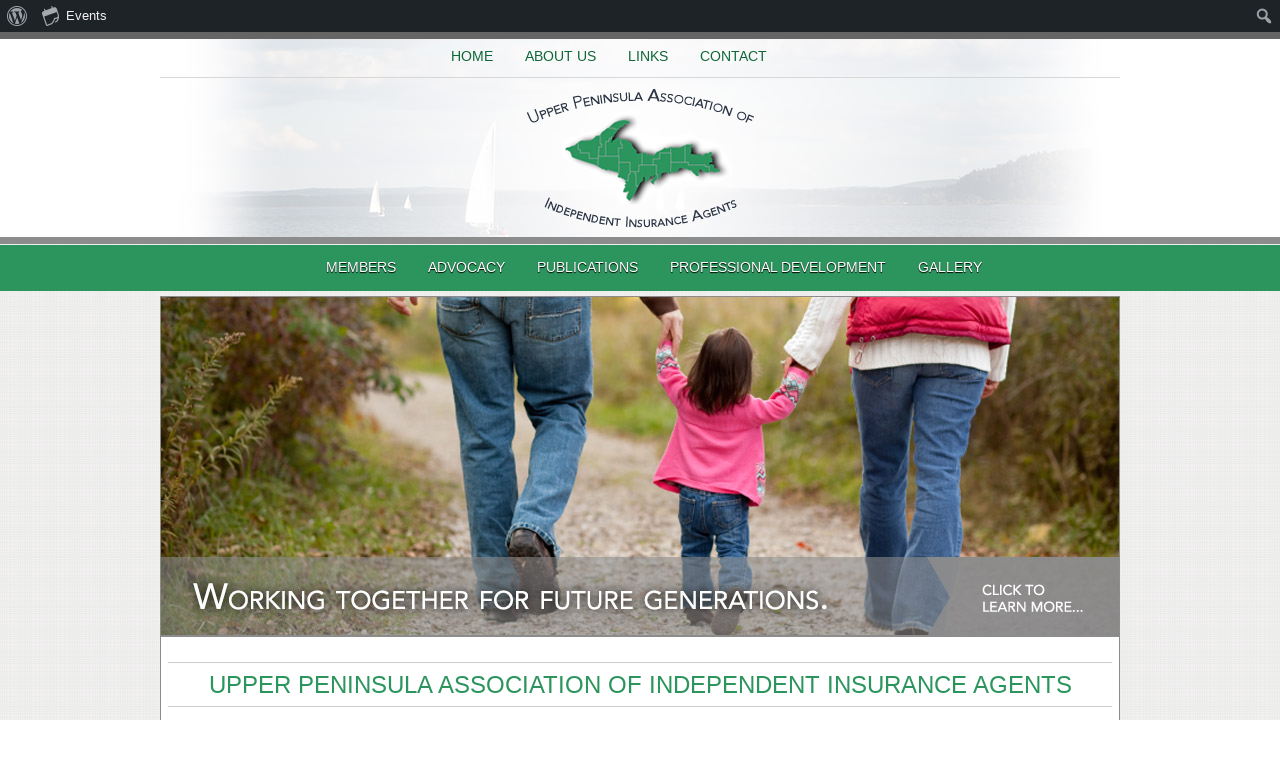

--- FILE ---
content_type: text/html; charset=UTF-8
request_url: https://upaiia.com/
body_size: 8882
content:
<!doctype html>

<html lang="en-US" class="no-js">

	<head>

		<meta charset="UTF-8">

		<title> UPAIIA</title>



		<link href="//www.google-analytics.com" rel="dns-prefetch">

        <link href="https://upaiia.com/wp-content/themes/upaiia/img/icons/favicon.ico" rel="shortcut icon">

        <link href="https://upaiia.com/wp-content/themes/upaiia/img/icons/touch.png" rel="apple-touch-icon-precomposed">

        <link href='http://fonts.googleapis.com/css?family=Raleway:400,500,700' rel='stylesheet' type='text/css'>



		<meta http-equiv="X-UA-Compatible" content="IE=edge,chrome=1">

		<meta name="viewport" content="width=device-width, initial-scale=1.0">

		<meta name="description" content="UPAIIA">



		<meta name='robots' content='max-image-preview:large' />
	<style>img:is([sizes="auto" i], [sizes^="auto," i]) { contain-intrinsic-size: 3000px 1500px }</style>
	<link rel="alternate" type="text/calendar" title="UPAIIA &raquo; iCal Feed" href="https://upaiia.com/events/?ical=1" />
<script type="text/javascript">
/* <![CDATA[ */
window._wpemojiSettings = {"baseUrl":"https:\/\/s.w.org\/images\/core\/emoji\/16.0.1\/72x72\/","ext":".png","svgUrl":"https:\/\/s.w.org\/images\/core\/emoji\/16.0.1\/svg\/","svgExt":".svg","source":{"concatemoji":"https:\/\/upaiia.com\/wp-includes\/js\/wp-emoji-release.min.js?ver=6.8.3"}};
/*! This file is auto-generated */
!function(s,n){var o,i,e;function c(e){try{var t={supportTests:e,timestamp:(new Date).valueOf()};sessionStorage.setItem(o,JSON.stringify(t))}catch(e){}}function p(e,t,n){e.clearRect(0,0,e.canvas.width,e.canvas.height),e.fillText(t,0,0);var t=new Uint32Array(e.getImageData(0,0,e.canvas.width,e.canvas.height).data),a=(e.clearRect(0,0,e.canvas.width,e.canvas.height),e.fillText(n,0,0),new Uint32Array(e.getImageData(0,0,e.canvas.width,e.canvas.height).data));return t.every(function(e,t){return e===a[t]})}function u(e,t){e.clearRect(0,0,e.canvas.width,e.canvas.height),e.fillText(t,0,0);for(var n=e.getImageData(16,16,1,1),a=0;a<n.data.length;a++)if(0!==n.data[a])return!1;return!0}function f(e,t,n,a){switch(t){case"flag":return n(e,"\ud83c\udff3\ufe0f\u200d\u26a7\ufe0f","\ud83c\udff3\ufe0f\u200b\u26a7\ufe0f")?!1:!n(e,"\ud83c\udde8\ud83c\uddf6","\ud83c\udde8\u200b\ud83c\uddf6")&&!n(e,"\ud83c\udff4\udb40\udc67\udb40\udc62\udb40\udc65\udb40\udc6e\udb40\udc67\udb40\udc7f","\ud83c\udff4\u200b\udb40\udc67\u200b\udb40\udc62\u200b\udb40\udc65\u200b\udb40\udc6e\u200b\udb40\udc67\u200b\udb40\udc7f");case"emoji":return!a(e,"\ud83e\udedf")}return!1}function g(e,t,n,a){var r="undefined"!=typeof WorkerGlobalScope&&self instanceof WorkerGlobalScope?new OffscreenCanvas(300,150):s.createElement("canvas"),o=r.getContext("2d",{willReadFrequently:!0}),i=(o.textBaseline="top",o.font="600 32px Arial",{});return e.forEach(function(e){i[e]=t(o,e,n,a)}),i}function t(e){var t=s.createElement("script");t.src=e,t.defer=!0,s.head.appendChild(t)}"undefined"!=typeof Promise&&(o="wpEmojiSettingsSupports",i=["flag","emoji"],n.supports={everything:!0,everythingExceptFlag:!0},e=new Promise(function(e){s.addEventListener("DOMContentLoaded",e,{once:!0})}),new Promise(function(t){var n=function(){try{var e=JSON.parse(sessionStorage.getItem(o));if("object"==typeof e&&"number"==typeof e.timestamp&&(new Date).valueOf()<e.timestamp+604800&&"object"==typeof e.supportTests)return e.supportTests}catch(e){}return null}();if(!n){if("undefined"!=typeof Worker&&"undefined"!=typeof OffscreenCanvas&&"undefined"!=typeof URL&&URL.createObjectURL&&"undefined"!=typeof Blob)try{var e="postMessage("+g.toString()+"("+[JSON.stringify(i),f.toString(),p.toString(),u.toString()].join(",")+"));",a=new Blob([e],{type:"text/javascript"}),r=new Worker(URL.createObjectURL(a),{name:"wpTestEmojiSupports"});return void(r.onmessage=function(e){c(n=e.data),r.terminate(),t(n)})}catch(e){}c(n=g(i,f,p,u))}t(n)}).then(function(e){for(var t in e)n.supports[t]=e[t],n.supports.everything=n.supports.everything&&n.supports[t],"flag"!==t&&(n.supports.everythingExceptFlag=n.supports.everythingExceptFlag&&n.supports[t]);n.supports.everythingExceptFlag=n.supports.everythingExceptFlag&&!n.supports.flag,n.DOMReady=!1,n.readyCallback=function(){n.DOMReady=!0}}).then(function(){return e}).then(function(){var e;n.supports.everything||(n.readyCallback(),(e=n.source||{}).concatemoji?t(e.concatemoji):e.wpemoji&&e.twemoji&&(t(e.twemoji),t(e.wpemoji)))}))}((window,document),window._wpemojiSettings);
/* ]]> */
</script>
<link rel='stylesheet' id='dashicons-css' href='https://upaiia.com/wp-includes/css/dashicons.min.css?ver=6.8.3' media='all' />
<link rel='stylesheet' id='admin-bar-css' href='https://upaiia.com/wp-includes/css/admin-bar.min.css?ver=6.8.3' media='all' />
<style id='admin-bar-inline-css' type='text/css'>

		@media screen { html { margin-top: 32px !important; } }
		@media screen and ( max-width: 782px ) { html { margin-top: 46px !important; } }
	
@media print { #wpadminbar { display:none; } }
</style>
<link rel='stylesheet' id='tribe-events-admin-menu-css' href='https://upaiia.com/wp-content/plugins/the-events-calendar/build/css/admin-menu.css?ver=6.15.14' media='all' />
<style id='wp-emoji-styles-inline-css' type='text/css'>

	img.wp-smiley, img.emoji {
		display: inline !important;
		border: none !important;
		box-shadow: none !important;
		height: 1em !important;
		width: 1em !important;
		margin: 0 0.07em !important;
		vertical-align: -0.1em !important;
		background: none !important;
		padding: 0 !important;
	}
</style>
<link rel='stylesheet' id='wp-block-library-css' href='https://upaiia.com/wp-includes/css/dist/block-library/style.min.css?ver=6.8.3' media='all' />
<style id='classic-theme-styles-inline-css' type='text/css'>
/*! This file is auto-generated */
.wp-block-button__link{color:#fff;background-color:#32373c;border-radius:9999px;box-shadow:none;text-decoration:none;padding:calc(.667em + 2px) calc(1.333em + 2px);font-size:1.125em}.wp-block-file__button{background:#32373c;color:#fff;text-decoration:none}
</style>
<style id='global-styles-inline-css' type='text/css'>
:root{--wp--preset--aspect-ratio--square: 1;--wp--preset--aspect-ratio--4-3: 4/3;--wp--preset--aspect-ratio--3-4: 3/4;--wp--preset--aspect-ratio--3-2: 3/2;--wp--preset--aspect-ratio--2-3: 2/3;--wp--preset--aspect-ratio--16-9: 16/9;--wp--preset--aspect-ratio--9-16: 9/16;--wp--preset--color--black: #000000;--wp--preset--color--cyan-bluish-gray: #abb8c3;--wp--preset--color--white: #ffffff;--wp--preset--color--pale-pink: #f78da7;--wp--preset--color--vivid-red: #cf2e2e;--wp--preset--color--luminous-vivid-orange: #ff6900;--wp--preset--color--luminous-vivid-amber: #fcb900;--wp--preset--color--light-green-cyan: #7bdcb5;--wp--preset--color--vivid-green-cyan: #00d084;--wp--preset--color--pale-cyan-blue: #8ed1fc;--wp--preset--color--vivid-cyan-blue: #0693e3;--wp--preset--color--vivid-purple: #9b51e0;--wp--preset--gradient--vivid-cyan-blue-to-vivid-purple: linear-gradient(135deg,rgba(6,147,227,1) 0%,rgb(155,81,224) 100%);--wp--preset--gradient--light-green-cyan-to-vivid-green-cyan: linear-gradient(135deg,rgb(122,220,180) 0%,rgb(0,208,130) 100%);--wp--preset--gradient--luminous-vivid-amber-to-luminous-vivid-orange: linear-gradient(135deg,rgba(252,185,0,1) 0%,rgba(255,105,0,1) 100%);--wp--preset--gradient--luminous-vivid-orange-to-vivid-red: linear-gradient(135deg,rgba(255,105,0,1) 0%,rgb(207,46,46) 100%);--wp--preset--gradient--very-light-gray-to-cyan-bluish-gray: linear-gradient(135deg,rgb(238,238,238) 0%,rgb(169,184,195) 100%);--wp--preset--gradient--cool-to-warm-spectrum: linear-gradient(135deg,rgb(74,234,220) 0%,rgb(151,120,209) 20%,rgb(207,42,186) 40%,rgb(238,44,130) 60%,rgb(251,105,98) 80%,rgb(254,248,76) 100%);--wp--preset--gradient--blush-light-purple: linear-gradient(135deg,rgb(255,206,236) 0%,rgb(152,150,240) 100%);--wp--preset--gradient--blush-bordeaux: linear-gradient(135deg,rgb(254,205,165) 0%,rgb(254,45,45) 50%,rgb(107,0,62) 100%);--wp--preset--gradient--luminous-dusk: linear-gradient(135deg,rgb(255,203,112) 0%,rgb(199,81,192) 50%,rgb(65,88,208) 100%);--wp--preset--gradient--pale-ocean: linear-gradient(135deg,rgb(255,245,203) 0%,rgb(182,227,212) 50%,rgb(51,167,181) 100%);--wp--preset--gradient--electric-grass: linear-gradient(135deg,rgb(202,248,128) 0%,rgb(113,206,126) 100%);--wp--preset--gradient--midnight: linear-gradient(135deg,rgb(2,3,129) 0%,rgb(40,116,252) 100%);--wp--preset--font-size--small: 13px;--wp--preset--font-size--medium: 20px;--wp--preset--font-size--large: 36px;--wp--preset--font-size--x-large: 42px;--wp--preset--spacing--20: 0.44rem;--wp--preset--spacing--30: 0.67rem;--wp--preset--spacing--40: 1rem;--wp--preset--spacing--50: 1.5rem;--wp--preset--spacing--60: 2.25rem;--wp--preset--spacing--70: 3.38rem;--wp--preset--spacing--80: 5.06rem;--wp--preset--shadow--natural: 6px 6px 9px rgba(0, 0, 0, 0.2);--wp--preset--shadow--deep: 12px 12px 50px rgba(0, 0, 0, 0.4);--wp--preset--shadow--sharp: 6px 6px 0px rgba(0, 0, 0, 0.2);--wp--preset--shadow--outlined: 6px 6px 0px -3px rgba(255, 255, 255, 1), 6px 6px rgba(0, 0, 0, 1);--wp--preset--shadow--crisp: 6px 6px 0px rgba(0, 0, 0, 1);}:where(.is-layout-flex){gap: 0.5em;}:where(.is-layout-grid){gap: 0.5em;}body .is-layout-flex{display: flex;}.is-layout-flex{flex-wrap: wrap;align-items: center;}.is-layout-flex > :is(*, div){margin: 0;}body .is-layout-grid{display: grid;}.is-layout-grid > :is(*, div){margin: 0;}:where(.wp-block-columns.is-layout-flex){gap: 2em;}:where(.wp-block-columns.is-layout-grid){gap: 2em;}:where(.wp-block-post-template.is-layout-flex){gap: 1.25em;}:where(.wp-block-post-template.is-layout-grid){gap: 1.25em;}.has-black-color{color: var(--wp--preset--color--black) !important;}.has-cyan-bluish-gray-color{color: var(--wp--preset--color--cyan-bluish-gray) !important;}.has-white-color{color: var(--wp--preset--color--white) !important;}.has-pale-pink-color{color: var(--wp--preset--color--pale-pink) !important;}.has-vivid-red-color{color: var(--wp--preset--color--vivid-red) !important;}.has-luminous-vivid-orange-color{color: var(--wp--preset--color--luminous-vivid-orange) !important;}.has-luminous-vivid-amber-color{color: var(--wp--preset--color--luminous-vivid-amber) !important;}.has-light-green-cyan-color{color: var(--wp--preset--color--light-green-cyan) !important;}.has-vivid-green-cyan-color{color: var(--wp--preset--color--vivid-green-cyan) !important;}.has-pale-cyan-blue-color{color: var(--wp--preset--color--pale-cyan-blue) !important;}.has-vivid-cyan-blue-color{color: var(--wp--preset--color--vivid-cyan-blue) !important;}.has-vivid-purple-color{color: var(--wp--preset--color--vivid-purple) !important;}.has-black-background-color{background-color: var(--wp--preset--color--black) !important;}.has-cyan-bluish-gray-background-color{background-color: var(--wp--preset--color--cyan-bluish-gray) !important;}.has-white-background-color{background-color: var(--wp--preset--color--white) !important;}.has-pale-pink-background-color{background-color: var(--wp--preset--color--pale-pink) !important;}.has-vivid-red-background-color{background-color: var(--wp--preset--color--vivid-red) !important;}.has-luminous-vivid-orange-background-color{background-color: var(--wp--preset--color--luminous-vivid-orange) !important;}.has-luminous-vivid-amber-background-color{background-color: var(--wp--preset--color--luminous-vivid-amber) !important;}.has-light-green-cyan-background-color{background-color: var(--wp--preset--color--light-green-cyan) !important;}.has-vivid-green-cyan-background-color{background-color: var(--wp--preset--color--vivid-green-cyan) !important;}.has-pale-cyan-blue-background-color{background-color: var(--wp--preset--color--pale-cyan-blue) !important;}.has-vivid-cyan-blue-background-color{background-color: var(--wp--preset--color--vivid-cyan-blue) !important;}.has-vivid-purple-background-color{background-color: var(--wp--preset--color--vivid-purple) !important;}.has-black-border-color{border-color: var(--wp--preset--color--black) !important;}.has-cyan-bluish-gray-border-color{border-color: var(--wp--preset--color--cyan-bluish-gray) !important;}.has-white-border-color{border-color: var(--wp--preset--color--white) !important;}.has-pale-pink-border-color{border-color: var(--wp--preset--color--pale-pink) !important;}.has-vivid-red-border-color{border-color: var(--wp--preset--color--vivid-red) !important;}.has-luminous-vivid-orange-border-color{border-color: var(--wp--preset--color--luminous-vivid-orange) !important;}.has-luminous-vivid-amber-border-color{border-color: var(--wp--preset--color--luminous-vivid-amber) !important;}.has-light-green-cyan-border-color{border-color: var(--wp--preset--color--light-green-cyan) !important;}.has-vivid-green-cyan-border-color{border-color: var(--wp--preset--color--vivid-green-cyan) !important;}.has-pale-cyan-blue-border-color{border-color: var(--wp--preset--color--pale-cyan-blue) !important;}.has-vivid-cyan-blue-border-color{border-color: var(--wp--preset--color--vivid-cyan-blue) !important;}.has-vivid-purple-border-color{border-color: var(--wp--preset--color--vivid-purple) !important;}.has-vivid-cyan-blue-to-vivid-purple-gradient-background{background: var(--wp--preset--gradient--vivid-cyan-blue-to-vivid-purple) !important;}.has-light-green-cyan-to-vivid-green-cyan-gradient-background{background: var(--wp--preset--gradient--light-green-cyan-to-vivid-green-cyan) !important;}.has-luminous-vivid-amber-to-luminous-vivid-orange-gradient-background{background: var(--wp--preset--gradient--luminous-vivid-amber-to-luminous-vivid-orange) !important;}.has-luminous-vivid-orange-to-vivid-red-gradient-background{background: var(--wp--preset--gradient--luminous-vivid-orange-to-vivid-red) !important;}.has-very-light-gray-to-cyan-bluish-gray-gradient-background{background: var(--wp--preset--gradient--very-light-gray-to-cyan-bluish-gray) !important;}.has-cool-to-warm-spectrum-gradient-background{background: var(--wp--preset--gradient--cool-to-warm-spectrum) !important;}.has-blush-light-purple-gradient-background{background: var(--wp--preset--gradient--blush-light-purple) !important;}.has-blush-bordeaux-gradient-background{background: var(--wp--preset--gradient--blush-bordeaux) !important;}.has-luminous-dusk-gradient-background{background: var(--wp--preset--gradient--luminous-dusk) !important;}.has-pale-ocean-gradient-background{background: var(--wp--preset--gradient--pale-ocean) !important;}.has-electric-grass-gradient-background{background: var(--wp--preset--gradient--electric-grass) !important;}.has-midnight-gradient-background{background: var(--wp--preset--gradient--midnight) !important;}.has-small-font-size{font-size: var(--wp--preset--font-size--small) !important;}.has-medium-font-size{font-size: var(--wp--preset--font-size--medium) !important;}.has-large-font-size{font-size: var(--wp--preset--font-size--large) !important;}.has-x-large-font-size{font-size: var(--wp--preset--font-size--x-large) !important;}
:where(.wp-block-post-template.is-layout-flex){gap: 1.25em;}:where(.wp-block-post-template.is-layout-grid){gap: 1.25em;}
:where(.wp-block-columns.is-layout-flex){gap: 2em;}:where(.wp-block-columns.is-layout-grid){gap: 2em;}
:root :where(.wp-block-pullquote){font-size: 1.5em;line-height: 1.6;}
</style>
<link rel='stylesheet' id='contact-form-7-css' href='https://upaiia.com/wp-content/plugins/contact-form-7/includes/css/styles.css?ver=6.1.4' media='all' />
<link rel='stylesheet' id='normalize-css' href='https://upaiia.com/wp-content/themes/upaiia/normalize.css?ver=1.0' media='all' />
<link rel='stylesheet' id='html5blank-css' href='https://upaiia.com/wp-content/themes/upaiia/style.css?ver=1.0' media='all' />
<link rel='stylesheet' id='cyclone-template-style-dark-0-css' href='https://upaiia.com/wp-content/plugins/cyclone-slider-2/templates/dark/style.css?ver=3.2.0' media='all' />
<link rel='stylesheet' id='cyclone-template-style-default-0-css' href='https://upaiia.com/wp-content/plugins/cyclone-slider-2/templates/default/style.css?ver=3.2.0' media='all' />
<link rel='stylesheet' id='cyclone-template-style-standard-0-css' href='https://upaiia.com/wp-content/plugins/cyclone-slider-2/templates/standard/style.css?ver=3.2.0' media='all' />
<link rel='stylesheet' id='cyclone-template-style-thumbnails-0-css' href='https://upaiia.com/wp-content/plugins/cyclone-slider-2/templates/thumbnails/style.css?ver=3.2.0' media='all' />
<script type="text/javascript" src="https://upaiia.com/wp-content/themes/upaiia/js/lib/conditionizr-4.3.0.min.js?ver=4.3.0" id="conditionizr-js"></script>
<script type="text/javascript" src="https://upaiia.com/wp-content/themes/upaiia/js/lib/modernizr-2.7.1.min.js?ver=2.7.1" id="modernizr-js"></script>
<script type="text/javascript" src="https://upaiia.com/wp-includes/js/jquery/jquery.min.js?ver=3.7.1" id="jquery-core-js"></script>
<script type="text/javascript" src="https://upaiia.com/wp-includes/js/jquery/jquery-migrate.min.js?ver=3.4.1" id="jquery-migrate-js"></script>
<script type="text/javascript" src="https://upaiia.com/wp-content/themes/upaiia/js/scripts.js?ver=1.0.0" id="html5blankscripts-js"></script>
<link rel="https://api.w.org/" href="https://upaiia.com/wp-json/" /><link rel="alternate" title="JSON" type="application/json" href="https://upaiia.com/wp-json/wp/v2/pages/7" /><link rel="alternate" title="oEmbed (JSON)" type="application/json+oembed" href="https://upaiia.com/wp-json/oembed/1.0/embed?url=https%3A%2F%2Fupaiia.com%2F" />
<link rel="alternate" title="oEmbed (XML)" type="text/xml+oembed" href="https://upaiia.com/wp-json/oembed/1.0/embed?url=https%3A%2F%2Fupaiia.com%2F&#038;format=xml" />
<meta name="tec-api-version" content="v1"><meta name="tec-api-origin" content="https://upaiia.com"><link rel="alternate" href="https://upaiia.com/wp-json/tribe/events/v1/" /><link rel="icon" href="https://upaiia.com/wp-content/uploads/2014/07/cropped-conventionevents2014-32x32.jpg" sizes="32x32" />
<link rel="icon" href="https://upaiia.com/wp-content/uploads/2014/07/cropped-conventionevents2014-192x192.jpg" sizes="192x192" />
<link rel="apple-touch-icon" href="https://upaiia.com/wp-content/uploads/2014/07/cropped-conventionevents2014-180x180.jpg" />
<meta name="msapplication-TileImage" content="https://upaiia.com/wp-content/uploads/2014/07/cropped-conventionevents2014-270x270.jpg" />

		<script>

        // conditionizr.com

        // configure environment tests

        conditionizr.config({

            assets: 'https://upaiia.com/wp-content/themes/upaiia',

            tests: {}

        });

        </script>


<link rel="stylesheet" type="text/css" href="https://upaiia.com/wp-content/themes/upaiia/ddsmoothmenu.css" />

<script type="text/javascript" src="http://ajax.googleapis.com/ajax/libs/jquery/1.8/jquery.min.js"></script>
<script type="text/javascript" src="https://upaiia.com/wp-content/themes/upaiia/js/ddsmoothmenu.js">

/***********************************************
* Smooth Navigational Menu- (c) Dynamic Drive DHTML code library (www.dynamicdrive.com)
* This notice MUST stay intact for legal use
* Visit Dynamic Drive at http://www.dynamicdrive.com/ for full source code
***********************************************/

</script>

<script type="text/javascript">

ddsmoothmenu.init({
	mainmenuid: "smoothmenu1", //menu DIV id
	orientation: 'h', //Horizontal or vertical menu: Set to "h" or "v"
	classname: 'ddsmoothmenu', //class added to menu's outer DIV
	//customtheme: ["#1c5a80", "#18374a"],
	contentsource: "markup" //"markup" or ["container_id", "path_to_menu_file"]
})

ddsmoothmenu.init({
	mainmenuid: "smoothmenu2", //Menu DIV id
	orientation: 'h', //Horizontal or vertical menu: Set to "h" or "v"
	classname: 'ddsmoothmenu', //class added to menu's outer DIV
	//customtheme: ["#1c5a80", "#18374a"],
	contentsource: "markup" //"markup" or ["container_id", "path_to_menu_file"]
})

</script>



	</head>

	<body class="home wp-singular page-template-default page page-id-7 admin-bar no-customize-support wp-theme-upaiia tribe-no-js page-template-upaiia homepage">

    

    <div>

		<div class="wrapper">

        	<div class="header">

            	<div class="nav top-nav row">
		<div id="smoothmenu1" class="ddsmoothmenu">
                <ul id="menu-top-menu" class="menu"><li id="menu-item-12" class="menu-item menu-item-type-post_type menu-item-object-page menu-item-home current-menu-item page_item page-item-7 current_page_item menu-item-12"><a href="https://upaiia.com/" aria-current="page">Home</a></li>
<li id="menu-item-24" class="menu-item menu-item-type-post_type menu-item-object-page menu-item-has-children menu-item-24"><a href="https://upaiia.com/about/">About Us</a>
<ul class="sub-menu">
	<li id="menu-item-229" class="menu-item menu-item-type-post_type menu-item-object-page menu-item-229"><a href="https://upaiia.com/board-members/">Board Members</a></li>
</ul>
</li>
<li id="menu-item-23" class="menu-item menu-item-type-post_type menu-item-object-page menu-item-23"><a href="https://upaiia.com/links/">Links</a></li>
<li id="menu-item-21" class="menu-item menu-item-type-post_type menu-item-object-page menu-item-21"><a href="https://upaiia.com/contact/">Contact</a></li>
</ul>		<br style="clear: left" />
                </div>

                </div>

                <div class="row logo"> <a href="#"><img src="https://upaiia.com/wp-content/themes/upaiia/img/logo.jpg" alt="UPAIIA"></a>

                </div>

            </div>

            <div class="middle-nav">

            	<div class="nav row">
		<div id="smoothmenu2" class="ddsmoothmenu">
            		<ul id="menu-middle-menu" class="menu"><li id="menu-item-35" class="menu-item menu-item-type-post_type menu-item-object-page menu-item-35"><a href="https://upaiia.com/members/">Members</a></li>
<li id="menu-item-36" class="menu-item menu-item-type-post_type menu-item-object-page menu-item-36"><a href="https://upaiia.com/advocacy/">Advocacy</a></li>
<li id="menu-item-33" class="menu-item menu-item-type-post_type menu-item-object-page menu-item-33"><a href="https://upaiia.com/publications/">Publications</a></li>
<li id="menu-item-34" class="menu-item menu-item-type-post_type menu-item-object-page menu-item-34"><a href="https://upaiia.com/professional-development/">Professional Development</a></li>
<li id="menu-item-52" class="menu-item menu-item-type-post_type menu-item-object-page menu-item-52"><a href="https://upaiia.com/gallery/">Gallery</a></li>
</ul><br style="clear: left" />		
</div>
                </div>

            </div>



		


<div id="slider" class="row">
	<div tabindex="0" class="cycloneslider cycloneslider-template-standard cycloneslider-width-fixed" id="cycloneslider-homepage-1" style="width:960px" > <div class="cycloneslider-slides cycle-slideshow" data-cycle-allow-wrap="true" data-cycle-dynamic-height="off" data-cycle-auto-height="960:340" data-cycle-auto-height-easing="null" data-cycle-auto-height-speed="250" data-cycle-delay="0" data-cycle-easing="" data-cycle-fx="fade" data-cycle-hide-non-active="true" data-cycle-log="false" data-cycle-next="#cycloneslider-homepage-1 .cycloneslider-next" data-cycle-pager="#cycloneslider-homepage-1 .cycloneslider-pager" data-cycle-pause-on-hover="true" data-cycle-prev="#cycloneslider-homepage-1 .cycloneslider-prev" data-cycle-slides="&gt; div" data-cycle-speed="1000" data-cycle-swipe="1" data-cycle-tile-count="7" data-cycle-tile-delay="100" data-cycle-tile-vertical="true" data-cycle-timeout="4000" > <div class="cycloneslider-slide cycloneslider-slide-image" > <img src="https://upaiia.com/wp-content/uploads/2014/07/header-rotator.jpg" alt="" title="" /> </div> </div> <a href="#" class="cycloneslider-prev"> <span class="arrow"></span> </a> <a href="#" class="cycloneslider-next"> <span class="arrow"></span> </a> </div></div>

<div class="content row clear" style="margin-top:0px;">

<div class="content-wide" >

		<!-- section -->

		<section>

<h1 class="homepage-heading">Upper Peninsula Association of Independent Insurance Agents</h1>

			



		

<div class="homepage-copy">
			<!-- article -->

			
            <article id="post-7" class="post-7 page type-page status-publish has-post-thumbnail hentry">



				<p>The Association strives to bring together independent insurance agents throughout the Upper Peninsula while partnering with companies and service agencies to ensure exceptional coverages, services and contributions to our communities.</p>
<p>&nbsp;</p>
<p style="text-align: center;"><div tabindex="0" class="cycloneslider cycloneslider-template-standard cycloneslider-width-responsive" id="cycloneslider-home-interior-2" style="max-width:800px" > <div class="cycloneslider-slides cycle-slideshow" data-cycle-allow-wrap="true" data-cycle-dynamic-height="off" data-cycle-auto-height="800:485" data-cycle-auto-height-easing="null" data-cycle-auto-height-speed="250" data-cycle-delay="0" data-cycle-easing="" data-cycle-fx="fade" data-cycle-hide-non-active="true" data-cycle-log="false" data-cycle-next="#cycloneslider-home-interior-2 .cycloneslider-next" data-cycle-pager="#cycloneslider-home-interior-2 .cycloneslider-pager" data-cycle-pause-on-hover="true" data-cycle-prev="#cycloneslider-home-interior-2 .cycloneslider-prev" data-cycle-slides="&gt; div" data-cycle-speed="1000" data-cycle-swipe="1" data-cycle-tile-count="7" data-cycle-tile-delay="100" data-cycle-tile-vertical="true" data-cycle-timeout="4000" > <div class="cycloneslider-slide cycloneslider-slide-image" > <img decoding="async" src="https://upaiia.com/wp-content/uploads/2014/07/Insurance-agents-airlifeline1-800x485.jpg" alt="" title="" /> </div> <div class="cycloneslider-slide cycloneslider-slide-image" > <img decoding="async" src="https://upaiia.com/wp-content/uploads/2018/03/calumet-theater-800x485.jpg" alt="" title="" /> </div> <div class="cycloneslider-slide cycloneslider-slide-image" > <img decoding="async" src="https://upaiia.com/wp-content/uploads/2018/03/united-way-800x485.jpg" alt="" title="" /> </div> <div class="cycloneslider-slide cycloneslider-slide-image" > <img decoding="async" src="https://upaiia.com/wp-content/uploads/2018/03/honor-flight-800x485.jpg" alt="" title="" /> </div> </div> <a href="#" class="cycloneslider-prev"> <span class="arrow"></span> </a> <a href="#" class="cycloneslider-next"> <span class="arrow"></span> </a> </div></p>
<p style="text-align: left;">The UPAIIA believes in giving back and supporting our local communities. We are honored to present contributions to many local non-profit organizations on an annual basis. Recent contributions have been made to Northwoods Airlifeline, United Way of Marquette County, Upper Peninsula Honor Flight, Project Give, Kinship of Iron County, Calumet Theater and Calumet Players Club.</p>



				


				<br class="clear">



				


			</article>

			<!-- /article -->



		


		</div>


		</section>

		<!-- /section -->

	</div>
    
<div class="columns-container clear">
	<div class="left-third-column">
    	<h3>Our Facebook Feed</h3>
        <iframe src="//www.facebook.com/plugins/likebox.php?href=https%3A%2F%2Fwww.facebook.com%2Fupaiia&amp;width=290&amp;height=350&amp;colorscheme=light&amp;show_faces=false&amp;header=false&amp;stream=true&amp;show_border=false&amp;appId=157436147648242" scrolling="no" frameborder="0" style="border:none; overflow:hidden; width:290px; height:350px;" allowTransparency="true"></iframe>
    </div>
    <div class="middle-third-column">
    	<h3>UPAIIA Networking</h3>

	<p style="text-align:center;"><img src="http://upaiia.com/wp-content/uploads/2014/08/best-insurance-agent.jpg" class="contentImage" style="max-width:275px;"/></p>
       
       
    </div>
    <div class="right-third-column">
    </div>
</div>   





</div>

			

           

        </div>

            <div class="footer">

       	  <div class="inner-footer">

          		<div class="row clear">

            	<div class="inner-footer-left"><img src="https://upaiia.com/wp-content/themes/upaiia/img/footer-logo.jpg" alt="UPAIIA"><p>email: <a href="#">info@upaiia.com</a></p></div>

                <div class="inner-footer-right">

                	<div class="footer-nav">

                    	<ul id="menu-footer-menu" class="menu"><li id="menu-item-37" class="menu-item menu-item-type-post_type menu-item-object-page menu-item-home current-menu-item page_item page-item-7 current_page_item menu-item-37"><a href="https://upaiia.com/" aria-current="page">Home</a></li>
<li id="menu-item-38" class="menu-item menu-item-type-post_type menu-item-object-page menu-item-38"><a href="https://upaiia.com/about/">About Us</a></li>
<li id="menu-item-43" class="menu-item menu-item-type-post_type menu-item-object-page menu-item-43"><a href="https://upaiia.com/links/">Links</a></li>
<li id="menu-item-40" class="menu-item menu-item-type-post_type menu-item-object-page menu-item-40"><a href="https://upaiia.com/contact/">Contact</a></li>
<li id="menu-item-44" class="menu-item menu-item-type-post_type menu-item-object-page menu-item-44"><a href="https://upaiia.com/members/">Members</a></li>
</ul>
                    </div>

                  <p>&copy;2014 Upper Peninsula Association of Independent Insurance Agents<br/>Web Design by <a href="http://www.ladolce.pro" target="_blank">La Dolce Video &amp; Design</a></p>

                </div>

                </div>

            </div>

        </div>

	</div>



		<script type="speculationrules">
{"prefetch":[{"source":"document","where":{"and":[{"href_matches":"\/*"},{"not":{"href_matches":["\/wp-*.php","\/wp-admin\/*","\/wp-content\/uploads\/*","\/wp-content\/*","\/wp-content\/plugins\/*","\/wp-content\/themes\/upaiia\/*","\/*\\?(.+)"]}},{"not":{"selector_matches":"a[rel~=\"nofollow\"]"}},{"not":{"selector_matches":".no-prefetch, .no-prefetch a"}}]},"eagerness":"conservative"}]}
</script>
		<script>
		( function ( body ) {
			'use strict';
			body.className = body.className.replace( /\btribe-no-js\b/, 'tribe-js' );
		} )( document.body );
		</script>
		<script> /* <![CDATA[ */var tribe_l10n_datatables = {"aria":{"sort_ascending":": activate to sort column ascending","sort_descending":": activate to sort column descending"},"length_menu":"Show _MENU_ entries","empty_table":"No data available in table","info":"Showing _START_ to _END_ of _TOTAL_ entries","info_empty":"Showing 0 to 0 of 0 entries","info_filtered":"(filtered from _MAX_ total entries)","zero_records":"No matching records found","search":"Search:","all_selected_text":"All items on this page were selected. ","select_all_link":"Select all pages","clear_selection":"Clear Selection.","pagination":{"all":"All","next":"Next","previous":"Previous"},"select":{"rows":{"0":"","_":": Selected %d rows","1":": Selected 1 row"}},"datepicker":{"dayNames":["Sunday","Monday","Tuesday","Wednesday","Thursday","Friday","Saturday"],"dayNamesShort":["Sun","Mon","Tue","Wed","Thu","Fri","Sat"],"dayNamesMin":["S","M","T","W","T","F","S"],"monthNames":["January","February","March","April","May","June","July","August","September","October","November","December"],"monthNamesShort":["January","February","March","April","May","June","July","August","September","October","November","December"],"monthNamesMin":["Jan","Feb","Mar","Apr","May","Jun","Jul","Aug","Sep","Oct","Nov","Dec"],"nextText":"Next","prevText":"Prev","currentText":"Today","closeText":"Done","today":"Today","clear":"Clear"}};/* ]]> */ </script><script type="text/javascript" src="https://upaiia.com/wp-includes/js/hoverintent-js.min.js?ver=2.2.1" id="hoverintent-js-js"></script>
<script type="text/javascript" src="https://upaiia.com/wp-includes/js/admin-bar.min.js?ver=6.8.3" id="admin-bar-js"></script>
<script type="text/javascript" src="https://upaiia.com/wp-content/plugins/the-events-calendar/common/build/js/user-agent.js?ver=da75d0bdea6dde3898df" id="tec-user-agent-js"></script>
<script type="text/javascript" src="https://upaiia.com/wp-includes/js/dist/hooks.min.js?ver=4d63a3d491d11ffd8ac6" id="wp-hooks-js"></script>
<script type="text/javascript" src="https://upaiia.com/wp-includes/js/dist/i18n.min.js?ver=5e580eb46a90c2b997e6" id="wp-i18n-js"></script>
<script type="text/javascript" id="wp-i18n-js-after">
/* <![CDATA[ */
wp.i18n.setLocaleData( { 'text direction\u0004ltr': [ 'ltr' ] } );
/* ]]> */
</script>
<script type="text/javascript" src="https://upaiia.com/wp-content/plugins/contact-form-7/includes/swv/js/index.js?ver=6.1.4" id="swv-js"></script>
<script type="text/javascript" id="contact-form-7-js-before">
/* <![CDATA[ */
var wpcf7 = {
    "api": {
        "root": "https:\/\/upaiia.com\/wp-json\/",
        "namespace": "contact-form-7\/v1"
    }
};
/* ]]> */
</script>
<script type="text/javascript" src="https://upaiia.com/wp-content/plugins/contact-form-7/includes/js/index.js?ver=6.1.4" id="contact-form-7-js"></script>
<script type="text/javascript" src="https://upaiia.com/wp-content/plugins/cyclone-slider-2/libs/cycle2/jquery.cycle2.min.js?ver=3.2.0" id="jquery-cycle2-js"></script>
<script type="text/javascript" src="https://upaiia.com/wp-content/plugins/cyclone-slider-2/libs/cycle2/jquery.cycle2.carousel.min.js?ver=3.2.0" id="jquery-cycle2-carousel-js"></script>
<script type="text/javascript" src="https://upaiia.com/wp-content/plugins/cyclone-slider-2/libs/cycle2/jquery.cycle2.swipe.min.js?ver=3.2.0" id="jquery-cycle2-swipe-js"></script>
<script type="text/javascript" src="https://upaiia.com/wp-content/plugins/cyclone-slider-2/libs/cycle2/jquery.cycle2.tile.min.js?ver=3.2.0" id="jquery-cycle2-tile-js"></script>
<script type="text/javascript" src="https://upaiia.com/wp-content/plugins/cyclone-slider-2/libs/cycle2/jquery.cycle2.video.min.js?ver=3.2.0" id="jquery-cycle2-video-js"></script>
<script type="text/javascript" src="https://upaiia.com/wp-content/plugins/cyclone-slider-2/templates/dark/script.js?ver=3.2.0" id="cyclone-template-script-dark-0-js"></script>
<script type="text/javascript" src="https://upaiia.com/wp-content/plugins/cyclone-slider-2/templates/thumbnails/script.js?ver=3.2.0" id="cyclone-template-script-thumbnails-0-js"></script>
<script type="text/javascript" src="https://upaiia.com/wp-content/plugins/cyclone-slider-2/libs/vimeo-player-js/player.js?ver=3.2.0" id="vimeo-player-js-js"></script>
<script type="text/javascript" src="https://upaiia.com/wp-content/plugins/cyclone-slider-2/js/client.js?ver=3.2.0" id="cyclone-client-js"></script>
		<div id="wpadminbar" class="nojq nojs">
							<a class="screen-reader-shortcut" href="#wp-toolbar" tabindex="1">Skip to toolbar</a>
						<div class="quicklinks" id="wp-toolbar" role="navigation" aria-label="Toolbar">
				<ul role='menu' id='wp-admin-bar-root-default' class="ab-top-menu"><li role='group' id='wp-admin-bar-wp-logo' class="menupop"><div class="ab-item ab-empty-item" tabindex="0" role="menuitem" aria-expanded="false"><span class="ab-icon" aria-hidden="true"></span><span class="screen-reader-text">About WordPress</span></div><div class="ab-sub-wrapper"><ul role='menu' id='wp-admin-bar-wp-logo-external' class="ab-sub-secondary ab-submenu"><li role='group' id='wp-admin-bar-wporg'><a class='ab-item' role="menuitem" href='https://wordpress.org/'>WordPress.org</a></li><li role='group' id='wp-admin-bar-documentation'><a class='ab-item' role="menuitem" href='https://wordpress.org/documentation/'>Documentation</a></li><li role='group' id='wp-admin-bar-learn'><a class='ab-item' role="menuitem" href='https://learn.wordpress.org/'>Learn WordPress</a></li><li role='group' id='wp-admin-bar-support-forums'><a class='ab-item' role="menuitem" href='https://wordpress.org/support/forums/'>Support</a></li><li role='group' id='wp-admin-bar-feedback'><a class='ab-item' role="menuitem" href='https://wordpress.org/support/forum/requests-and-feedback'>Feedback</a></li></ul></div></li><li role='group' id='wp-admin-bar-tribe-events' class="menupop"><a class='ab-item' role="menuitem" aria-expanded="false" href='https://upaiia.com/events/'><div id="tec-events-ab-icon" class="ab-item tec-events-logo svg"></div>Events</a><div class="ab-sub-wrapper"><ul role='menu' id='wp-admin-bar-tribe-events-group' class="ab-submenu"><li role='group' id='wp-admin-bar-tribe-events-view-calendar'><a class='ab-item' role="menuitem" href='https://upaiia.com/events/'>View Calendar</a></li></ul></div></li></ul><ul role='menu' id='wp-admin-bar-top-secondary' class="ab-top-secondary ab-top-menu"><li role='group' id='wp-admin-bar-search' class="admin-bar-search"><div class="ab-item ab-empty-item" tabindex="-1" role="menuitem"><form action="https://upaiia.com/" method="get" id="adminbarsearch"><input class="adminbar-input" name="s" id="adminbar-search" type="text" value="" maxlength="150" /><label for="adminbar-search" class="screen-reader-text">Search</label><input type="submit" class="adminbar-button" value="Search" /></form></div></li></ul>			</div>
		</div>

		


		

	</body>

</html>




--- FILE ---
content_type: text/css
request_url: https://upaiia.com/wp-content/themes/upaiia/style.css?ver=1.0
body_size: 2896
content:
/*

	Theme Name: UPAIIA

	Theme URI: 

	Description: UPAIIA WordPress Theme

	Version: 1

	Author: La Dolce Video & Design

	Author URI: http://www.ladolce.pro

	Tags: Blank, HTML5, CSS3



	License: MIT

	License URI: http://opensource.org/licenses/mit-license.php

*/



/*------------------------------------*\

    CSS RESET

\*------------------------------------*/



html, body, div, span, object, iframe,

h1, h2, h3, h4, h5, h6, p, blockquote, pre,

abbr, address, cite, code,

del, dfn, em, img, ins, kbd, q, samp,

small, strong, sub, sup, var,

b, i,

dl, dt, dd, ol, ul, li,

fieldset, form, label, legend,

table, caption, tbody, tfoot, thead, tr, th, td,

article, aside, canvas, details, figcaption, figure, 

footer, header, hgroup, menu, nav, section, summary,

time, mark, audio, video {

    margin:0;

    padding:0;

    border:0;

    outline:0;

    font-size:100%;

    vertical-align:baseline;

    background:transparent;

}



body {

   line-height:1;

}



article,aside,details,figcaption,figure,

footer,header,hgroup,menu,nav,section { 

    display:block;

}



nav ul {

    list-style:none;

}



blockquote, q {

    quotes:none;

}



blockquote:before, blockquote:after,

q:before, q:after {

    content:'';

    content:none;

}



a {

    margin:0;

    padding:0;

    font-size:100%;

    vertical-align:baseline;

    background:transparent;

}



/* change colours to suit your needs */

ins {

    background-color:#ff9;

    color:#000;

    text-decoration:none;

}



/* change colours to suit your needs */

mark {

    background-color:#ff9;

    color:#000; 

    font-style:italic;

    font-weight:bold;

}



del {

    text-decoration: line-through;

}



abbr[title], dfn[title] {

    border-bottom:1px dotted;

    cursor:help;

}



table {

    border-collapse:collapse;

    border-spacing:0;

}



/* change border colour to suit your needs */

hr {

    display:block;

    height:1px;

    border:0;   

    border-top:1px solid #cccccc;

    margin:1em 0;

    padding:0;

}



input, select {

    vertical-align:middle;

}







/*------------------------------------*\

    MAIN

\*------------------------------------*/



/* global box-sizing */

*,

*:after,

*:before {

	-moz-box-sizing:border-box;

	box-sizing:border-box;

	-webkit-font-smoothing:antialiased;

	font-smoothing:antialiased;

	text-rendering:optimizeLegibility;

}

/* html element 62.5% font-size for REM use */

html {

	font-family: 'Raleway', sans-serif;

}

body {

	background-image:url(img/bkgrd-repeat.jpg);

}

/* clear */

.clear:before,

.clear:after {

    content:' ';

    display:table;

}



.clear:after {

    clear:both;

}

.clear {

    *zoom:1;

}

img {

	max-width:100%;

	vertical-align:bottom;

}

.contentImage {border:4px solid #ccc;}

a {

	color:#2b955d;

	text-decoration:none;

}

a:hover {

	color:#2b955d;

	text-decoration:underline;

}

a:focus {

	outline:0;

}

a:hover,

a:active {

	outline:0;

}

input:focus {

	outline:0;

	border:1px solid #04A4CC;

}



/*------------------------------------*\

    STRUCTURE

\*------------------------------------*/



/* wrapper */

.wrapper {

	width:100%;

	margin:0 auto;

}



.row {

	width:960px;

	margin:0 auto;	

}

/* header */

.header {

	width:100%;

	background-image:url(img/header-bkgrd.jpg);

	background-repeat:no-repeat;

	background-position:top center;

	background-color:#fff;

	border-top:7px solid #656565;

	border-bottom: 7px solid #8c8c8c;

	height:212px;

}



/* logo */

.logo {

	text-align:center;

	line-height:150px;

}

.logo-img {



}

/* nav */

.top-nav {

	border-bottom:1px solid #d7d7d7;
	line-height:36px;
	height:39px;

}



.middle-nav {

	background-color:#2b955d;

	height:46px;

	line-height:46px;

	text-align:center;

	margin-top:1px;

	padding:0;

}


#slider {
	margin-top:5px;
}

#slider > .cycloneslider {
	margin-bottom:0;
	padding-bottom:0;	
}



.content {

	border:1px solid #8c8c8c;

	margin:5px auto;

	background-color:#fff;	

	padding:25px 7px;

}



.content-narrow {

	width:600px;

	float:left;

}

.content-wide {

	width:100%;

}



/* sidebar */

.sidebar {

	width:300px;

	float:right;

}



.sidebar  p {

	font-size:.9em;

	line-height:1.4em;

	margin-bottom:8px;

}



.sidebar p strong {

	color:#003399;	

}

/* footer */

.footer {

	width:100%;

	background-color:#fff;

	border-top:7px solid #656565;

}



.inner-footer {

	margin-top:1px;

	width:100%;

	background-color:#2b955d;

	height:205px;	

}



.inner-footer-left {

	float:left;

	background-color:#fff;

	width:232px;

	text-align:center;

	height:205px;	

	line-height:145px;

}



.inner-footer-left p {

	color:#8f8f8f;

	font-size:.85em;

	line-height:1em;

	text-align:center;

	margin-top:25px;

	margin-bottom:0;

	}

	

.inner-footer-left a {

	text-decoration:underline;

	color:#8f8f8f;

}



.inner-footer-right {

	float:right;

	width:710px;

	margin:0 auto;	

}



.inner-footer-right p {

	font-size:.8em;

	line-height:1.4em;

	margin-top:20px;

	color:#fff;

	opacity:.8;

	text-align:center;	

}



.inner-footer-right a {

	text-decoration:underline;

	color:#fff;	

}



.footer-nav {

	border-top:1px solid #fff;

	border-bottom:1px solid #fff;

	width:100%;

	padding:10px;

	text-align:center;

	margin-top:40px;

}



.footer-nav ul {

	list-style-type:none;	

}



.footer-nav li {

	display:inline;	

}



.footer-nav li a {

	color:#fff;

	text-transform:uppercase;

	font-size:.85em;

	line-height:2em;

	padding:5px 16px;	

}

.columns-container {
	margin-top:15px;
	height:100%;
	margin-bottom:10px;	
}

.columns-container p {
	font-size:.80em;
	line-height:1.4em;
	margin-bottom:7px;
}

.left-third-column {
	float:left;	
	width:300px;
	
}

.middle-third-column {
	float:left;
	width:300px;
	margin-left:22px;
	
}

.right-third-column {
	float:right;	
	width:300px;
}

.right-third-column strong {
	color:#000099;	
}

.right-third-column p {
	margin-bottom:12px;	
}



/*------------------------------------*\

    PAGES

\*------------------------------------*/

h1.homepage-heading {
	text-transform:uppercase;
	text-align:center;
	border-top: 1px solid #CCCCCC;
	border-bottom: 1px solid #CCCCCC;
	font-size:24px;
	line-height:1.4em;
	padding:5px 0;
}

.homepage-copy {
	width:800px;
	margin: 0 auto;	
}

.tribe-events-list-event-description {
	font-size:.9em;
	line-height:1.5em;
}

.tribe-events-list-widget {
	font-size:.9em;
	line-height:1.2em;
}

.tribe-events-schedule h3 {
	background-image:none;
}





/*------------------------------------*\

    IMAGES

\*------------------------------------*/







/*------------------------------------*\

	TYPOGRAPHY

\*------------------------------------*/



h1 {	

	color:#2b955d;

	font-size:2em;

	font-weight:500;

	line-height:1.4em;

	margin-bottom:15px;

}



/*sidebar headings */

h3 {

	font-size:1.1em;

	line-height:1.2em;

	color:#4b4b4b;

	font-weight:500;

	text-align:center;

	border-bottom:1px solid #d7d7d7;

	background-image:url(img/up-symbol.gif);

	background-repeat:no-repeat;

	background-position:top center;

	padding-top:40px;

	margin-bottom:8px;

}

p {
	font-size:.9em;
	line-height:1.5em;
}

.content ul {
	margin-left:1em;
	padding-left:1em;
	font-size:.9em;
	line-height:1.5em;
}

.content li {
	margin-bottom:8px;
}


/*------------------------------------*\

    RESPONSIVE

\*------------------------------------*/



@media only screen and (min-width:320px) {



}

@media only screen and (min-width:480px) {



}

@media only screen and (min-width:768px) {



}

@media only screen and (min-width:1024px) {



}

@media only screen and (min-width:1140px) {



}

@media only screen and (min-width:1280px) {



}

@media only screen and (-webkit-min-device-pixel-ratio:1.5),

	   only screen and (min-resolution:144dpi) {



}



/*------------------------------------*\

    MISC

\*------------------------------------*/



::selection {

	background:#04A4CC;

	color:#FFF;

	text-shadow:none;

}

::-webkit-selection {

	background:#04A4CC;

	color:#FFF;

	text-shadow:none;

}

::-moz-selection {

	background:#04A4CC;

	color:#FFF;

	text-shadow:none;

}



/*------------------------------------*\

    WORDPRESS CORE

\*------------------------------------*/



.alignnone {

	margin:5px 20px 20px 0;

}

.aligncenter,

div.aligncenter {

	display:block;

	margin:5px auto 5px auto;

}

.alignright {

	float:right;

	margin:5px 0 20px 20px;

}

.alignleft {

	float:left;

	margin:5px 20px 20px 0;

}

a img.alignright {

	float:right;

	margin:5px 0 20px 20px;

}

a img.alignnone {

	margin:5px 20px 20px 0;

}

a img.alignleft {

	float:left;

	margin:5px 20px 20px 0;

}

a img.aligncenter {

	display:block;

	margin-left:auto;

	margin-right:auto;

}

.wp-caption {

	background:#FFF;

	border:1px solid #F0F0F0;

	max-width:96%;

	padding:5px 3px 10px;

	text-align:center;

}

.wp-caption.alignnone {

	margin:5px 20px 20px 0;

}

.wp-caption.alignleft {

	margin:5px 20px 20px 0;

}

.wp-caption.alignright {

	margin:5px 0 20px 20px;

}

.wp-caption img {

	border:0 none;

	height:auto;

	margin:0;

	max-width:98.5%;

	padding:0;

	width:auto;

}

.wp-caption .wp-caption-text,

.gallery-caption {

	font-size:11px;

	line-height:17px;

	margin:0;

	padding:0 4px 5px;

}

.sticky {



}

.bypostauthor {



}



/*------------------------------------*\

    PRINT

\*------------------------------------*/



@media print {

	* {

		background:transparent !important;

		color:#000 !important;

		box-shadow:none !important;

		text-shadow:none !important;

	}

	a,

	a:visited {

		text-decoration:underline;

	}

	a[href]:after {

		content:" (" attr(href) ")";

	}

	abbr[title]:after {

		content:" (" attr(title) ")";

	}

	.ir a:after,

	a[href^="javascript:"]:after,

	a[href^="#"]:after {

		content:"";

	}

	pre,blockquote {

		border:1px solid #999;

		page-break-inside:avoid;

	}

	thead {

		display:table-header-group;

	}

	tr,img {

		page-break-inside:avoid;

	}

	img {

		max-width:100% !important;

	}

	@page {

		margin:0.5cm;

	}

	p,

	h2,

	h3 {

		orphans:3;

		widows:3;

	}

	h2,

	h3 {

		page-break-after:avoid;

	}

}





--- FILE ---
content_type: text/css
request_url: https://upaiia.com/wp-content/themes/upaiia/ddsmoothmenu.css
body_size: 1161
content:
#smoothmenu1 {
margin-left:275px;
}

#smoothmenu2 {
margin-left:150px;
}

.ddsmoothmenu{
font-size:.85em;
margin:0 auto;
}

.ddsmoothmenu ul{
text-transform:uppercase;
z-index:100;
margin: 0;
padding: 0;
list-style-type: none;
}

/*Top level list items*/
.ddsmoothmenu ul li{
position: relative;
display: inline;
float: left;
}

/*Top level menu link items style*/
.ddsmoothmenu ul li a{
display: block;
color:#0f6638;
padding:0px 16px;
text-decoration:none;
font-weight:500;
}

#smoothmenu2 ul li a{
color:#fff;
text-shadow:0 1px 1px #000;
font-weight:500;
}

* html .ddsmoothmenu ul li a{ /*IE6 hack to get sub menu links to behave correctly*/
display: inline-block;
}

.ddsmoothmenu ul li a:link, .ddsmoothmenu ul li a:visited{
color:#0f6638;
}

.ddsmoothmenu ul li a.selected { /*CSS class that's dynamically added to the currently active menu items' LI A element*/
background: #0f6638 !important; 
color: white;
}

.ddsmoothmenu ul li a:hover{
border-bottom:3px solid #0f6638;
color:#009933;
text-decoration:none;
}

#smoothmenu2 ul li a:hover{
color:#fff;
text-decoration:none;
background: #0f6638 !important; 
border-bottom:0;
}
	
/* sub menus */
.ddsmoothmenu ul li ul{
position: absolute;
left: -3000px;
display: none; /*collapse all sub menus to begin with*/
visibility: hidden;
}

/*Sub level menu list items (alters style from Top level List Items)*/
.ddsmoothmenu ul li ul li{
display: list-item;
float: none;
}

/*All subsequent sub menu levels vertical offset after 1st level sub menu */
.ddsmoothmenu ul li ul li ul{
top: 0;
}

/* Sub level menu links style */
.ddsmoothmenu ul li ul li a{
width: 160px; /*width of sub menus*/
padding-left: 8px;
margin: 0;
border-top-width: 0;
border-bottom: 1px solid #0f6638;
line-height:32px;
background:#fff;
}

#smoothmenu2 ul li ul li a{
color:#0f6638;
text-shadow:none;
}

.ddsmoothmenu ul li ul li a:hover{
background:#0f6638;
}

/* Holly Hack for IE \*/
* html .ddsmoothmenu{height: 1%;} /*Holly Hack for IE7 and below*/


/* ######### CSS classes applied to down and right arrow images  ######### */

.downarrowclass{
position: absolute;
top: 12px;
right: 7px;
}

#smoothmenu2 .downarrowclass{
position: absolute;
top: 18px;
right: 7px;
}

.rightarrowclass{
position: absolute;
top: 6px;
right: 5px;
}

/* ######### CSS for shadow added to sub menus  ######### */

.ddshadow{ 
position: absolute;
left: 0;
top: 0;
width: 0;
height: 0;
background-color: #ccc; /* generally should be just a little lighter than the box-shadow color for CSS3 capable browsers */
}

.toplevelshadow{
margin: 5px 0 0 5px; /* in NON CSS3 capable browsers gives the offset of the shadow */
opacity: 0.8; /* shadow opacity mostly for NON CSS3 capable browsers. Doesn't work in IE */
}

.ddcss3support .ddshadow.toplevelshadow {
margin: 0; /* in CSS3 capable browsers overrides offset from NON CSS3 capable browsers, allowing the box-shadow values in the next selector to govern that */
/* opacity: 1; */ /* optionally uncomment this to remove partial opacity for browsers supporting a box-shadow property which has its own slight gradient opacity */
}

.ddcss3support .ddshadow {
background-color: transparent;
box-shadow: 5px 5px 5px #aaa; /* box-shadow color generally should be a little darker than that for the NON CSS3 capable browsers background-color */
-moz-box-shadow: 5px 5px 5px #aaa;
-webkit-box-shadow: 5px 5px 5px #aaa;
}